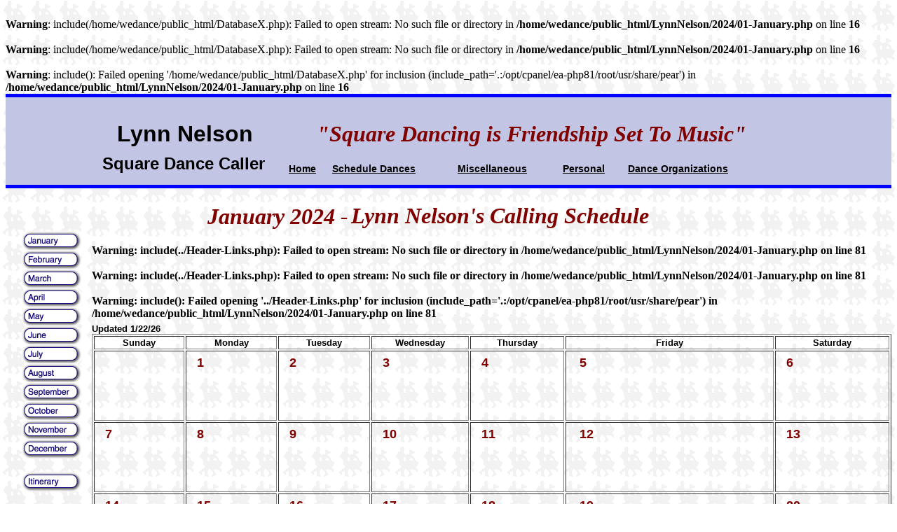

--- FILE ---
content_type: text/html; charset=UTF-8
request_url: https://www.wesquaredance.com/LynnNelson/2024/01-January.php
body_size: 49439
content:
<html>

<head>
<meta http-equiv="refresh" content="600">
<meta http-equiv="Content-Language" content="en-us">
<meta HTTP-EQUIV="Content-Type" CONTENT="text/html; charset=windows-1252">
<meta NAME="GENERATOR" CONTENT="Microsoft FrontPage 12.0">
<meta NAME="Author" CONTENT="Danny D. Wheeler">
<title>January</title>

<link rel="shortcut icon" href="https://www.wesquaredance.com/LynnNelson/favicon.ico" type="image/x-icon" /> 

<body BACKGROUND="https://www.wesquaredance.com/LynnNelson/Background.gif">
		
<br />
<b>Warning</b>:  include(/home/wedance/public_html/DatabaseX.php): Failed to open stream: No such file or directory in <b>/home/wedance/public_html/LynnNelson/2024/01-January.php</b> on line <b>16</b><br />
<br />
<b>Warning</b>:  include(/home/wedance/public_html/DatabaseX.php): Failed to open stream: No such file or directory in <b>/home/wedance/public_html/LynnNelson/2024/01-January.php</b> on line <b>16</b><br />
<br />
<b>Warning</b>:  include(): Failed opening '/home/wedance/public_html/DatabaseX.php' for inclusion (include_path='.:/opt/cpanel/ea-php81/root/usr/share/pear') in <b>/home/wedance/public_html/LynnNelson/2024/01-January.php</b> on line <b>16</b><br />

<body>
		

<div align="center">

<div align="center">

<div align="center">

<table border="0" width="100%" cellpadding="0" style="border-collapse: collapse">
	<tr>
		<td align="center" valign="top">

		<html>

<head>
<meta http-equiv="Content-Language" content="en-us">
<meta name="GENERATOR" content="Microsoft FrontPage 12.0">
<meta name="ProgId" content="FrontPage.Editor.Document">
<meta http-equiv="Content-Type" content="text/html; charset=windows-1252">


<title></title>

<link rel="stylesheet" href="https://www.squaredancemissouri.com/Missouri/Club/BNR_Squares/HeaderStyles.css">

</head>



<div align="center">

<div align="center">


<CENTER>

<table border="0" width="100%" cellpadding="0" style="border-collapse: collapse" bgcolor="#C2C6E4">
	<tr>
		<td bgcolor="#C2C6E4">

<table border="0" width="100%" cellpadding="0" bgcolor="#0000FF" style="border-collapse: collapse">
	<tr>
		<td bgcolor="#0000FF">
		<p align="center"><font color="#0000FF"><span style="font-size: 3pt">&nbsp; </span>
		</font></td>
	</tr>
</table>

<b>


<div align="center">

<table border="0" width="100%" cellpadding="0" style="border-collapse: collapse">
	<tr>
		<td>&nbsp;</td>
	</tr>
</table>

<table border="0" width="1000">
	<tr>
		<td>

<table border="0" width="100%">
	<tr>

<b>


		<td align="center" valign="top" rowspan="2" nowrap>

		

<p style="margin-top: 10px; margin-bottom: 10px" align="center">

<b><font face="Arial" size="6">Lynn Nelson</font></b><p style="margin-top: 10px; margin-bottom: 10px" align="center">

<b><font face="Arial" size="5">Square Dance Caller</font></b>&nbsp;</td>
		<td align="center" width="1046">

		
<p align="center"><i>

<b><font face="Times New Roman" size="6" color="#800000">&quot;Square Dancing is 
Friendship Set To Music&quot;</font></b></i><font color="#800000">&nbsp;</font></td>
</b>
	</tr>
	<tr>

		<td align="center" width="1046">

		
<b>


<table border="0" cellpadding="0" style="border-collapse: collapse" width="700">
	<tr>


		<td>			<td>	<span class="htmlHigh"><div class="drop">  
    <button class="drop_btn"><b><font face="Arial"><span><a target="_top" href="https://www.Lynn.WeSquareDance.com">
	<font color="#000000">Home</font></a><u> </u> 
</span></font></b><u></button>
      
      
      
      
      
      <div class="drop-content">
<b>
<font face="Arial">
<a target="_top" href="https://www.Lynn.WeSquareDance.com"><u>Home</u></a><u> </u>

</font>
</b>
</div>
</td>
</td>


		<td>			<td>	<span class="htmlHigh"><div class="drop">  
    <button class="drop_btn"><u><b><font face="Arial"><span>Schedule 
	Dances</span></font></b></u></button>
      
            
      <div class="drop-content">
<b>
<font face="Arial">
<a target="_top" href="https://www.wesquaredance.com/CurrentMonth/Nelson-2025.php"><u>Lynn's 2025 Dances</u></a><u> </u> 
<a target="_top" href="https://www.wesquaredance.com/LynnNelson/B-N-R_Specials.php"><u>B-N-R Special Dances</u></a><u> </u> 
<a target="_top" href="https://www.MINK.WeSquareDance.com"><u>Mink Ladies Dances</u></a><u> </u> 
</font>
</b>
</div>
</td>
</td>


		<td>			<td>	<span class="htmlHigh"><div class="drop">  
    <button class="drop_btn"><u><b><font face="Arial"><span>Miscellaneous</span></font></b></u></button>
      
            
      <div class="drop-content">
<b>
<font face="Arial">
<a target="_top" href="https://www.wesquaredance.com/LynnNelson/Videos.php"><u>Lynn's Video's</u></a><u> </u>
<a target="_blank" href="https://www.squaredancemissouri.com/Missouri/MissouriWebSites/Missouri/Pictures.htm"><u>Kansas &amp; Missouri Pictures &amp; Video's</u></a><u> </u> 
</font>
</b>
</div>
</td>
</td>


		<td>			<td>	<span class="htmlHigh"><div class="drop">  
    <button class="drop_btn"><u><b><font face="Arial"><span>Personal</span></font></b></u></button>
      
            
      <div class="drop-content">
<b>
<font face="Arial">
<a target="_top" href="https://www.wesquaredance.com/LynnNelson/Biography.php"><u>Biography</u></a><u> </u> 
</font>
</b>
</div>
</td>
</td>


		<td>			<td>	<span class="htmlHigh"><div class="drop">  
    <button class="drop_btn"><u><b><font face="Arial"><span>Dance 
	Organizations</span></font></b></u></button>
      
            
      <div class="drop-content">
<b>
<font face="Arial">
<a target="_top" href="https://www.squaredancemissouri.com/Missouri/Links/LynnNelson/"><u>Dance Links</u></a><u> </u> 
<a target="_Blank" href="https://www.squaredancemissouri.com"><u>Missouri Federation</u></a><u> </u>

<a target="_top" href="https://www.festival.squaredancemissouri.com"><u>Missouri Festival</u></a><u> </u>

<a target="_Blank" href="https://www.Northwest.SquareDanceMissouri.com"><u>Missouri Northwest District</u></a><u> </u>

<a target="_Blank" href="http://www.kansassquaredance.com"><u>KSDA</u></a><u></u>

<a target="_top" href="https://www.wesquaredance.com/Flyers/Kansas/"><u>KSDA Convention</u></a><u> </u>

<a target="_Blank" href="https://www.NEKSDA.WeSquareDance.com"><u>KSDA Northeast District</u></a><u> </u>

<a target="_Blank" href="https://www.wesquaredance.com"><u>Heart of America Federation</u></a><u> </u>

<a target="_top" href="https://www.FedDance.WeSquareDance.com"><u>HOA Fed Dance</u></a><u></u>

<a target="_blank" href="https://www.dance.squaredancemissouri.com"><u>All Missouri Square Dance Sites</u></a><u> </u>

<a target="_top" href="https://www.wesquaredance.com/Contact/Webmaster-Nelson.php"><u>Webmaster</u></a><u> </u> 
</font>
</b>
</div>
</td>


		
	</tr>
</table>

				

</b>




				

		</td>
	</tr>
	</table>
		</td>
	</tr>
</b>
</table>

</div>

<table border="0" width="100%" cellpadding="0" bgcolor="#0000FF" style="border-collapse: collapse">
	<tr>
		<td bgcolor="#0000FF">
		<p align="center"><span style="font-size: 3pt">&nbsp; </span></td>
	</tr>
</table>

				</td>
		</tr>
	</table>

				</div>

<table border="0" width="700">
</b>
</table>

</div>




				

</html>&nbsp;</td>
	</tr>
	<tr>
		<td align="center" valign="top">

<div align="center">

	<table border="0" cellpadding="0" style="border-collapse: collapse">
		<tr>
			<td valign="top">

<html>

<head>
<meta http-equiv="Content-Language" content="en-us">
<meta http-equiv="Content-Type" content="text/html; charset=windows-1252">
<meta name="GENERATOR" content="Microsoft FrontPage 12.0">
<meta name="ProgId" content="FrontPage.Editor.Document">
<title>Contents</title>
<base target="_top">


<script language="JavaScript">
<!--
function FP_swapImg() {//v1.0
 var doc=document,args=arguments,elm,n; doc.$imgSwaps=new Array(); for(n=2; n<args.length;
 n+=2) { elm=FP_getObjectByID(args[n]); if(elm) { doc.$imgSwaps[doc.$imgSwaps.length]=elm;
 elm.$src=elm.src; elm.src=args[n+1]; } }
}
function FP_getObjectByID(id,o) {//v1.0
 var c,el,els,f,m,n; if(!o)o=document; if(o.getElementById) el=o.getElementById(id);
 else if(o.layers) c=o.layers; else if(o.all) el=o.all[id]; if(el) return el;
 if(o.id==id || o.name==id) return o; if(o.childNodes) c=o.childNodes; if(c)
 for(n=0; n<c.length; n++) { el=FP_getObjectByID(id,c[n]); if(el) return el; }
 f=o.forms; if(f) for(n=0; n<f.length; n++) { els=f[n].elements;
 for(m=0; m<els.length; m++){ el=FP_getObjectByID(id,els[n]); if(el) return el; } }
 return null;
}

function FP_preloadImgs() {//v1.0
 var d=document,a=arguments; if(!d.FP_imgs) d.FP_imgs=new Array();
 for(var i=0; i<a.length; i++) { d.FP_imgs[i]=new Image; d.FP_imgs[i].src=a[i]; }
}
// -->
</script>


</head>




                
<table border="0">

  <tr>
    <td width="100%">
      <p style="margin-left: 20; margin-bottom: -5; margin-top:40px">
		
		<a href="01-January.php">		
		<img border="0" id="img1" src="../imagesCalendar/Button_011_off.gif" height="28" width="85" alt="January" 
		onmouseover="FP_swapImg(1,0,/*id*/'img1',/*url*/'../imagesCalendar/Button_011_on.gif')" 
		onmouseout="FP_swapImg(0,0,/*id*/'img1',/*url*/'../imagesCalendar/Button_011_off.gif')" 
		onmousedown="FP_swapImg(1,0,/*id*/'img1',/*url*/'../imagesCalendar/Button_011_Down.gif')" 
		onmouseup="FP_swapImg(0,0,/*id*/'img1',/*url*/'../imagesCalendar/Button_011_off.gif')" fp-style="fp-btn: Glass Capsule 1; fp-font: Verdana; fp-font-size: 8; fp-font-color-normal: #C60000; fp-font-color-hover: #A70112; fp-font-color-press: #000080; fp-orig: 0" fp-title="January"></a></p>
    
    </td>
  </tr>
  <tr>
    <td width="100%">
      <p style="margin-left: 20; margin-bottom: -5">
		
		<a href="02-February.php">		
		<img border="0" id="img2" src="../imagesCalendar/Button_012_off.gif" height="28" width="85" alt="February" 
		onmouseover="FP_swapImg(1,0,/*id*/'img2',/*url*/'../imagesCalendar/Button_012_on.gif')" 
		onmouseout="FP_swapImg(0,0,/*id*/'img2',/*url*/'../imagesCalendar/Button_012_off.gif')" 
		onmousedown="FP_swapImg(1,0,/*id*/'img2',/*url*/'../imagesCalendar/Button_012_Down.gif')" 
		onmouseup="FP_swapImg(0,0,/*id*/'img2',/*url*/'../imagesCalendar/Button_012_off.gif')" fp-style="fp-btn: Glass Capsule 1; fp-font: Verdana; fp-font-size: 8; fp-font-color-normal: #C60000; fp-font-color-hover: #A70112; fp-font-color-press: #000080; fp-orig: 0" fp-title="February"></a></p>
   
 </td>
  </tr>
  <tr>
    <td width="100%">
      <p style="margin-left: 20; margin-bottom: -5">
		
		<a href="03-March.php">		
		<img border="0" id="img3" src="../imagesCalendar/Button_013_off.gif" height="28" width="85" alt="March" 
		onmouseover="FP_swapImg(1,0,/*id*/'img3',/*url*/'../imagesCalendar/Button_013_on.gif')" 
		onmouseout="FP_swapImg(0,0,/*id*/'img3',/*url*/'../imagesCalendar/Button_013_off.gif')" 
		onmousedown="FP_swapImg(1,0,/*id*/'img3',/*url*/'../imagesCalendar/Button_013_Down.gif')" 
		onmouseup="FP_swapImg(0,0,/*id*/'img3',/*url*/'../imagesCalendar/Button_013_off.gif')" fp-style="fp-btn: Glass Capsule 1; fp-font: Verdana; fp-font-size: 8; fp-font-color-normal: #C60000; fp-font-color-hover: #A70112; fp-font-color-press: #000080; fp-orig: 0" fp-title="March"></a></p>
		
    </td>
  </tr>
  <tr>
    <td width="100%">
      <p style="margin-left: 20; margin-bottom: -5">
		
		<a href="04-April.php">		
		<img border="0" id="img4" src="../imagesCalendar/Button_014_off.gif" height="28" width="85" alt="April" 
		onmouseover="FP_swapImg(1,0,/*id*/'img4',/*url*/'../imagesCalendar/Button_014_on.gif')" 
		onmouseout="FP_swapImg(0,0,/*id*/'img4',/*url*/'../imagesCalendar/Button_014_off.gif')" 
		onmousedown="FP_swapImg(1,0,/*id*/'img4',/*url*/'../imagesCalendar/Button_014_Down.gif')" 
		onmouseup="FP_swapImg(0,0,/*id*/'img4',/*url*/'../imagesCalendar/Button_014_off.gif')" fp-style="fp-btn: Glass Capsule 1; fp-font: Verdana; fp-font-size: 8; fp-font-color-normal: #C60000; fp-font-color-hover: #A70112; fp-font-color-press: #000080; fp-orig: 0" fp-title="April"></a></p>
		
    </td>
  </tr>
  <tr>
    <td width="100%">
      <p style="margin-left: 20; margin-bottom: -5">
		
		<a href="05-May.php">		
		<img border="0" id="img5" src="../imagesCalendar/Button_015_off.gif" height="28" width="85" alt="May" 
		onmouseover="FP_swapImg(1,0,/*id*/'img5',/*url*/'../imagesCalendar/Button_015_on.gif')" 
		onmouseout="FP_swapImg(0,0,/*id*/'img5',/*url*/'../imagesCalendar/Button_015_off.gif')" 
		onmousedown="FP_swapImg(1,0,/*id*/'img5',/*url*/'../imagesCalendar/Button_015_Down.gif')" 
		onmouseup="FP_swapImg(0,0,/*id*/'img5',/*url*/'../imagesCalendar/Button_015_off.gif')" fp-style="fp-btn: Glass Capsule 1; fp-font: Verdana; fp-font-size: 8; fp-font-color-normal: #C60000; fp-font-color-hover: #A70112; fp-font-color-press: #000080; fp-orig: 0" fp-title="May"></a></p>
		
    </td>
  </tr>
  <tr>
    <td width="100%">
      <p style="margin-left: 20; margin-bottom: -5">
		
		<a href="06-June.php">		
		<img border="0" id="img6" src="../imagesCalendar/Button_016_off.gif" height="28" width="85" alt="June" 
		onmouseover="FP_swapImg(1,0,/*id*/'img6',/*url*/'../imagesCalendar/Button_016_on.gif')" 
		onmouseout="FP_swapImg(0,0,/*id*/'img6',/*url*/'../imagesCalendar/Button_016_off.gif')" 
		onmousedown="FP_swapImg(1,0,/*id*/'img6',/*url*/'../imagesCalendar/Button_016_Down.gif')" 
		onmouseup="FP_swapImg(0,0,/*id*/'img6',/*url*/'../imagesCalendar/Button_016_off.gif')" fp-style="fp-btn: Glass Capsule 1; fp-font: Verdana; fp-font-size: 8; fp-font-color-normal: #C60000; fp-font-color-hover: #A70112; fp-font-color-press: #000080; fp-orig: 0" fp-title="June"></a></p>
		
    </td>
  </tr>
  <tr>
    <td width="100%">
      <p style="margin-left: 20; margin-bottom: -5">
		
		<a href="07-July.php">		
		<img border="0" id="img7" src="../imagesCalendar/Button_017_off.gif" height="28" width="85" alt="July" 
		onmouseover="FP_swapImg(1,0,/*id*/'img7',/*url*/'../imagesCalendar/Button_017_on.gif')" 
		onmouseout="FP_swapImg(0,0,/*id*/'img7',/*url*/'../imagesCalendar/Button_017_off.gif')" 
		onmousedown="FP_swapImg(1,0,/*id*/'img7',/*url*/'../imagesCalendar/Button_017_Down.gif')" 
		onmouseup="FP_swapImg(0,0,/*id*/'img7',/*url*/'../imagesCalendar/Button_017_off.gif')" fp-style="fp-btn: Glass Capsule 1; fp-font: Verdana; fp-font-size: 8; fp-font-color-normal: #C60000; fp-font-color-hover: #A70112; fp-font-color-press: #000080; fp-orig: 0" fp-title="July"></a></p>
		
    </td>
  </tr>
  <tr>
    <td width="100%">
      <p style="margin-left: 20; margin-bottom: -5">
		
		<a href="08-August.php">		
		<img border="0" id="img8" src="../imagesCalendar/Button_018_off.gif" height="28" width="85" alt="August" 
		onmouseover="FP_swapImg(1,0,/*id*/'img8',/*url*/'../imagesCalendar/Button_018_on.gif')" 
		onmouseout="FP_swapImg(0,0,/*id*/'img8',/*url*/'../imagesCalendar/Button_018_off.gif')" 
		onmousedown="FP_swapImg(1,0,/*id*/'img8',/*url*/'../imagesCalendar/Button_018_Down.gif')" 
		onmouseup="FP_swapImg(0,0,/*id*/'img8',/*url*/'../imagesCalendar/Button_018_off.gif')" fp-style="fp-btn: Glass Capsule 1; fp-font: Verdana; fp-font-size: 8; fp-font-color-normal: #C60000; fp-font-color-hover: #A70112; fp-font-color-press: #000080; fp-orig: 0" fp-title="August"></a></p>
		
    </td>
  </tr>
  <tr>
    <td width="100%">
      <p style="margin-left: 20; margin-bottom: -5">
		
		<a href="09-September.php">		
		<img border="0" id="img9" src="../imagesCalendar/Button_019_off.gif" height="28" width="85" alt="September" 
		onmouseover="FP_swapImg(1,0,/*id*/'img9',/*url*/'../imagesCalendar/Button_019_on.gif')" 
		onmouseout="FP_swapImg(0,0,/*id*/'img9',/*url*/'../imagesCalendar/Button_019_off.gif')" 
		onmousedown="FP_swapImg(1,0,/*id*/'img9',/*url*/'../imagesCalendar/Button_019_Down.gif')" 
		onmouseup="FP_swapImg(0,0,/*id*/'img9',/*url*/'../imagesCalendar/Button_019_off.gif')" fp-style="fp-btn: Glass Capsule 1; fp-font: Verdana; fp-font-size: 8; fp-font-color-normal: #C60000; fp-font-color-hover: #A70112; fp-font-color-press: #000080; fp-orig: 0" fp-title="September"></a></p>
		
    </td>
  </tr>
  <tr>
    <td width="100%">
      <p style="margin-left: 20; margin-bottom: -5">
		
		<a href="10-October.php">		
		<img border="0" id="img10" src="../imagesCalendar/Button_020_off.gif" height="28" width="85" alt="October" 
		onmouseover="FP_swapImg(1,0,/*id*/'img10',/*url*/'../imagesCalendar/Button_020_on.gif')" 
		onmouseout="FP_swapImg(0,0,/*id*/'img10',/*url*/'../imagesCalendar/Button_020_off.gif')" 
		onmousedown="FP_swapImg(1,0,/*id*/'img10',/*url*/'../imagesCalendar/Button_020_Down.gif')" 
		onmouseup="FP_swapImg(0,0,/*id*/'img10',/*url*/'../imagesCalendar/Button_020_off.gif')" fp-style="fp-btn: Glass Capsule 1; fp-font: Verdana; fp-font-size: 8; fp-font-color-normal: #C60000; fp-font-color-hover: #A70112; fp-font-color-press: #000080; fp-orig: 0" fp-title="October"></a></p>
		
    </td>
  </tr>
  <tr>
    <td width="100%">
      <p style="margin-left: 20; margin-bottom: -5">
		
		<a href="11-November.php">		
		<img border="0" id="img11" src="../imagesCalendar/Button_021_off.gif" height="28" width="85" alt="November" 
		onmouseover="FP_swapImg(1,0,/*id*/'img11',/*url*/'../imagesCalendar/Button_021_on.gif')" 
		onmouseout="FP_swapImg(0,0,/*id*/'img11',/*url*/'../imagesCalendar/Button_021_off.gif')" 
		onmousedown="FP_swapImg(1,0,/*id*/'img11',/*url*/'../imagesCalendar/Button_021_Down.gif')" 
		onmouseup="FP_swapImg(0,0,/*id*/'img11',/*url*/'../imagesCalendar/Button_021_off.gif')" fp-style="fp-btn: Glass Capsule 1; fp-font: Verdana; fp-font-size: 8; fp-font-color-normal: #C60000; fp-font-color-hover: #A70112; fp-font-color-press: #000080; fp-orig: 0" fp-title="November"></a></p>
		
    </td>
  </tr>
  <tr>
    <td width="100%">
      <p style="margin-left: 20; margin-bottom: -5">
		
		<a href="12-December.php">		
		<img border="0" id="img12" src="../imagesCalendar/Button_022_off.gif" height="28" width="85" alt="December" 
		onmouseover="FP_swapImg(1,0,/*id*/'img12',/*url*/'../imagesCalendar/Button_022_on.gif')" 
		onmouseout="FP_swapImg(0,0,/*id*/'img12',/*url*/'../imagesCalendar/Button_022_off.gif')" 
		onmousedown="FP_swapImg(1,0,/*id*/'img12',/*url*/'../imagesCalendar/Button_022_Down.gif')" 
		onmouseup="FP_swapImg(0,0,/*id*/'img12',/*url*/'../imagesCalendar/Button_022_off.gif')" fp-style="fp-btn: Glass Capsule 1; fp-font: Verdana; fp-font-size: 8; fp-font-color-normal: #C60000; fp-font-color-hover: #A70112; fp-font-color-press: #000080; fp-orig: 0" fp-title="December"></a></p>
		
    </td>
  </tr>
  
  
  

  
  
  
  
  
    <tr>
    <td width="100%">
      <p style="margin-left: 20; margin-bottom: -5; margin-top:20px">
		
		<a href="https://www.wesquaredance.com/LynnNelson/Schedule/">		
		<img border="0" id="img13" src="../imagesCalendar/Button_002_off.gif" height="28" width="85" alt="Itinerary" 
		onmouseover="FP_swapImg(1,0,/*id*/'img13',/*url*/'../imagesCalendar/Button_002_on.gif')" 
		onmouseout="FP_swapImg(0,0,/*id*/'img13',/*url*/'../imagesCalendar/Button_002_off.gif')" 
		onmousedown="FP_swapImg(1,0,/*id*/'img13',/*url*/'../imagesCalendar/Button_002_Down.gif')" 
		onmouseup="FP_swapImg(0,0,/*id*/'img13',/*url*/'../imagesCalendar/Button_002_off.gif')" fp-style="fp-btn: Glass Capsule 1; fp-font: Verdana; fp-font-size: 8; fp-font-color-normal: #C60000; fp-font-color-hover: #A70112; fp-font-color-press: #000080; fp-orig: 0" fp-title="Itinerary"></a></p>
    </td>
  </tr>
  
  
  
  
  
  
  
  
  
  
  
  
  
  
  
  
  
  
  
  
  
  
  
  
  
   </table>




</body>

</html>




























</td>
			<td valign="top">

			&nbsp;</td>
			<td width="1225" align="left" valign="top" rowspan="2">
			<table border="0" width="100%" cellpadding="0" style="border-collapse: collapse">
				<tr>
					<td>
				<table border="0" width="100%">
					<tr>
						<td align="left" valign="top">
						<p style="margin-top: 1px" align="right"><b>
						<font face="Arial" size="5" color="#000099"><i>
						<font face="Times New Roman" color="#800000" size="6">
						January 2024 - </font></td>
						<td align="left" valign="top">
						<font face="Times New Roman"><b>

<html>

<head>
<meta http-equiv="Content-Language" content="en-us">
<meta http-equiv="Content-Type" content="text/html; charset=windows-1252">
<meta name="GENERATOR" content="Microsoft FrontPage 6.0">
<meta name="ProgId" content="FrontPage.Editor.Document">
<title>Header</title>
<base target="contents">

</head>

<body background="../Background.jpg">

<p class="style1"><i><b><font face="Times New Roman" color="#800000" size="6">
Lynn Nelson's Calling Schedule</font></b></i></p>

</body>

</html>
</b></font></td>
					</tr>
				</table></td>
				</tr>
				<tr>
					<td><b>

<br />
<b>Warning</b>:  include(../Header-Links.php): Failed to open stream: No such file or directory in <b>/home/wedance/public_html/LynnNelson/2024/01-January.php</b> on line <b>81</b><br />
<br />
<b>Warning</b>:  include(../Header-Links.php): Failed to open stream: No such file or directory in <b>/home/wedance/public_html/LynnNelson/2024/01-January.php</b> on line <b>81</b><br />
<br />
<b>Warning</b>:  include(): Failed opening '../Header-Links.php' for inclusion (include_path='.:/opt/cpanel/ea-php81/root/usr/share/pear') in <b>/home/wedance/public_html/LynnNelson/2024/01-January.php</b> on line <b>81</b><br />
</b></td>
				</tr>
				<tr>
					<td>
					<table border="0" width="100%" cellpadding="0" style="border-collapse: collapse">
						<tr>
							<td>
							<p align="center"><span style="font-size: 3pt">&nbsp;&nbsp;
							</span></td>
						</tr>
						<tr>
							<td><b>

		</tr><tr><td width="100%"><left><font face="Arial"><b><font size="2">Updated 1/22/26</tr><tr><td width="100%"><left><small><font face="Arial"> 
   <p></left></td>    

</b></td>
						</tr>
					</table>
					</td>
				</tr>
				<tr>
					<td>
	<table border="1">
		<tr>
			<td align="center" width="175"><b><font face="Arial" size="2">Sunday</font></b></td>
			<td align="center" width="175"><b><font face="Arial" size="2">Monday</font></b></td>
			<td align="center" width="175"><b><font face="Arial" size="2">Tuesday</font></b></td>
			<td align="center" width="175"><b><font face="Arial" size="2">Wednesday</font></b></td>
			<td align="center" width="175"><b><font face="Arial" size="2">Thursday</font></b></td>
			<td align="center" width="175"><b><font face="Arial" size="2">Friday</font></b></td>
			<td align="center" width="175"><b><font face="Arial" size="2">Saturday</font></b></td>
		</tr>
		<tr>
			<td width="175" valign="top" height="100">&nbsp;</td>
			<td width="175" valign="top" height="100">
			<div align="center">
				<table border="0" width="95%" cellpadding="0" style="border-collapse: collapse">
					<tr>
						<td>
						<p style="margin-left: 10px; margin-top:5px; "><b>
						<font face="Arial" size="4" color="#800000">1</font></b></td>
					</tr>
					<tr>
						<td valign="top" align="left"><b>

    
</b></td>
					</tr>
				</table></div></td>
			<td width="175" valign="top" height="100">
			<div align="center">
				<table border="0" width="95%" cellpadding="0" style="border-collapse: collapse">
					<tr>
						<td>
						<p style="margin-left: 10px; margin-top:5px; "><b>
						<font face="Arial" size="4" color="#800000">2</font></b></td>
					</tr>
					<tr>
						<td valign="top" align="left"><b>

    
</b></td>
					</tr>
				</table></div></td>
			<td width="175" valign="top" height="100">
			<div align="center">
				<table border="0" width="95%" cellpadding="0" style="border-collapse: collapse">
					<tr>
						<td>
						<p style="margin-left: 10px; margin-top:5px; "><b>
						<font face="Arial" size="4" color="#800000">3</font></b></td>
					</tr>
					<tr>
						<td valign="top" align="left"><b>

    
</b></td>
					</tr>
				</table></div></td>
			<td width="175" valign="top" height="100">
			<div align="center">
				<table border="0" width="95%" cellpadding="0" style="border-collapse: collapse">
					<tr>
						<td>
						<p style="margin-left: 10px; margin-top:5px; "><b>
						<font face="Arial" size="4" color="#800000">4</font></b></td>
					</tr>
					<tr>
						<td valign="top" align="left"><b>

    
</b></td>
					</tr>
				</table></div></td>
			<td width="175" valign="top" height="100">
			<div align="center">
				<table border="0" width="95%" cellpadding="0" style="border-collapse: collapse">
					<tr>
						<td>
						<p style="margin-left: 10px; margin-top:5px; "><b>
						<font face="Arial" size="4" color="#800000">5</font></b></td>
					</tr>
					<tr>
						<td valign="top" align="left"><b>

    
</b></td>
					</tr>
				</table></div></td>
			<td width="175" valign="top" height="100">
			<div align="center">
				<table border="0" width="95%" cellpadding="0" style="border-collapse: collapse">
					<tr>
						<td>
						<p style="margin-left: 10px; margin-top:5px; "><b>
						<font face="Arial" size="4" color="#800000">6</font></b></td>
					</tr>
					<tr>
						<td valign="top" align="left"><b>

    
</b></td>
					</tr>
				</table></div></td>
		</tr>
		<tr>
			<td width="175" valign="top" height="100">
			<div align="center">
				<table border="0" width="95%" cellpadding="0" style="border-collapse: collapse">
					<tr>
						<td>
						<p style="margin-left: 10px; margin-top:5px; "><b>
						<font face="Arial" size="4" color="#800000">7</font></b></td>
					</tr>
					<tr>
						<td valign="top" align="left"><b>

    
</b></td>
					</tr>
				</table></div></td>
			<td width="175" valign="top" height="100">
			<div align="center">
				<table border="0" width="95%" cellpadding="0" style="border-collapse: collapse">
					<tr>
						<td>
						<p style="margin-left: 10px; margin-top:5px; "><b>
						<font face="Arial" size="4" color="#800000">8</font></b></td>
					</tr>
					<tr>
						<td valign="top" align="left"><b>

    
</b></td>
					</tr>
				</table></div></td>
			<td width="175" valign="top" height="100">
			<div align="center">
				<table border="0" width="95%" cellpadding="0" style="border-collapse: collapse">
					<tr>
						<td>
						<p style="margin-left: 10px; margin-top:5px; "><b>
						<font face="Arial" size="4" color="#800000">9</font></b></td>
					</tr>
					<tr>
						<td valign="top" align="left"><b>

    
</b></td>
					</tr>
				</table></div></td>
			<td width="175" valign="top" height="100">
			<div align="center">
				<table border="0" width="95%" cellpadding="0" style="border-collapse: collapse">
					<tr>
						<td>
						<p style="margin-left: 10px; margin-top:5px; "><b>
						<font face="Arial" size="4" color="#800000">10</font></b></td>
					</tr>
					<tr>
						<td valign="top" align="left"><b>

    
</b></td>
					</tr>
				</table></div></td>
			<td width="175" valign="top" height="100">
			<div align="center">
				<table border="0" width="95%" cellpadding="0" style="border-collapse: collapse">
					<tr>
						<td>
						<p style="margin-left: 10px; margin-top:5px; "><b>
						<font face="Arial" size="4" color="#800000">11</font></b></td>
					</tr>
					<tr>
						<td valign="top" align="left"><b>

    
</b></td>
					</tr>
				</table></div></td>
			<td width="175" valign="top" height="100">
			<div align="center">
				<table border="0" width="95%" cellpadding="0" style="border-collapse: collapse">
					<tr>
						<td>
						<p style="margin-left: 10px; margin-top:5px; "><b>
						<font face="Arial" size="4" color="#800000">12</font></b></td>
					</tr>
					<tr>
						<td valign="top" align="left"><b>

    
</b></td>
					</tr>
				</table></div></td>
			<td width="175" valign="top" height="100">
			<div align="center">
				<table border="0" width="95%" cellpadding="0" style="border-collapse: collapse">
					<tr>
						<td>
						<p style="margin-left: 10px; margin-top:5px; "><b>
						<font face="Arial" size="4" color="#800000">13</font></b></td>
					</tr>
					<tr>
						<td valign="top" align="left"><b>

    
</b></td>
					</tr>
				</table></div></td>
		</tr>
		<tr>
			<td width="175" valign="top" height="100">
			<div align="center">
				<table border="0" width="95%" cellpadding="0" style="border-collapse: collapse">
					<tr>
						<td>
						<p style="margin-left: 10px; margin-top:5px; "><b>
						<font face="Arial" size="4" color="#800000">14</font></b></td>
					</tr>
					<tr>
						<td valign="top" align="left"><b>

    
</b></td>
					</tr>
				</table></div></td>
			<td width="175" valign="top" height="100">
			<div align="center">
				<table border="0" width="95%" cellpadding="0" style="border-collapse: collapse">
					<tr>
						<td>
						<p style="margin-left: 10px; margin-top:5px; "><b>
						<font face="Arial" size="4" color="#800000">15</font></b></td>
					</tr>
					<tr>
						<td valign="top" align="left"><b>

    
</b></td>
					</tr>
				</table></div></td>
			<td width="175" valign="top" height="100">
			<div align="center">
				<table border="0" width="95%" cellpadding="0" style="border-collapse: collapse">
					<tr>
						<td>
						<p style="margin-left: 10px; margin-top:5px; "><b>
						<font face="Arial" size="4" color="#800000">16</font></b></td>
					</tr>
					<tr>
						<td valign="top" align="left"><b>

    
</b></td>
					</tr>
				</table></div></td>
			<td width="175" valign="top" height="100">
			<div align="center">
				<table border="0" width="95%" cellpadding="0" style="border-collapse: collapse">
					<tr>
						<td>
						<p style="margin-left: 10px; margin-top:5px; "><b>
						<font face="Arial" size="4" color="#800000">17</font></b></td>
					</tr>
					<tr>
						<td valign="top" align="left"><b>

    
</b></td>
					</tr>
				</table></div></td>
			<td width="175" valign="top" height="100">
			<div align="center">
				<table border="0" width="95%" cellpadding="0" style="border-collapse: collapse">
					<tr>
						<td>
						<p style="margin-left: 10px; margin-top:5px; "><b>
						<font face="Arial" size="4" color="#800000">18</font></b></td>
					</tr>
					<tr>
						<td valign="top" align="left"><b>

    
</b></td>
					</tr>
				</table></div></td>
			<td width="175" valign="top" height="100">
			<div align="center">
				<table border="0" width="95%" cellpadding="0" style="border-collapse: collapse">
					<tr>
						<td>
						<p style="margin-left: 10px; margin-top:5px; "><b>
						<font face="Arial" size="4" color="#800000">19</font></b></td>
					</tr>
					<tr>
						<td valign="top" align="left"><b>

    
</b></td>
					</tr>
				</table></div></td>
			<td width="175" valign="top" height="100">
			<div align="center">
				<table border="0" width="95%" cellpadding="0" style="border-collapse: collapse">
					<tr>
						<td>
						<p style="margin-left: 10px; margin-top:5px; "><b>
						<font face="Arial" size="4" color="#800000">20</font></b></td>
					</tr>
					<tr>
						<td valign="top" align="left"><b>

    
</b></td>
					</tr>
				</table></div></td>
		</tr>
		<tr>
			<td width="175" valign="top" height="100">
			<div align="center">
				<table border="0" width="95%" cellpadding="0" style="border-collapse: collapse">
					<tr>
						<td>
						<p style="margin-left: 10px; margin-top:5px; "><b>
						<font face="Arial" size="4" color="#800000">21</font></b></td>
					</tr>
					<tr>
						<td valign="top" align="left"><b>

    
</b></td>
					</tr>
				</table></div></td>
			<td width="175" valign="top" height="100">
			<div align="center">
				<table border="0" width="95%" cellpadding="0" style="border-collapse: collapse">
					<tr>
						<td>
						<p style="margin-left: 10px; margin-top:5px; "><b>
						<font face="Arial" size="4" color="#800000">22</font></b></td>
					</tr>
					<tr>
						<td valign="top" align="left"><b>

    
</b></td>
					</tr>
				</table></div></td>
			<td width="175" valign="top" height="100">
			<div align="center">
				<table border="0" width="95%" cellpadding="0" style="border-collapse: collapse">
					<tr>
						<td>
						<p style="margin-left: 10px; margin-top:5px; "><b>
						<font face="Arial" size="4" color="#800000">23</font></b></td>
					</tr>
					<tr>
						<td valign="top" align="left"><b>

    
</b></td>
					</tr>
				</table></div></td>
			<td width="175" valign="top" height="100">
			<div align="center">
				<table border="0" width="95%" cellpadding="0" style="border-collapse: collapse">
					<tr>
						<td>
						<p style="margin-left: 10px; margin-top:5px; "><b>
						<font face="Arial" size="4" color="#800000">24</font></b></td>
					</tr>
					<tr>
						<td valign="top" align="left"><b>

    
</b></td>
					</tr>
				</table></div></td>
			<td width="175" valign="top" height="100">
			<div align="center">
				<table border="0" width="95%" cellpadding="0" style="border-collapse: collapse">
					<tr>
						<td>
						<p style="margin-left: 10px; margin-top:5px; "><b>
						<font face="Arial" size="4" color="#800000">25</font></b></td>
					</tr>
					<tr>
						<td valign="top" align="left"><b>

    
</b></td>
					</tr>
				</table></div></td>
			<td width="175" valign="top" height="100">
			<div align="center">
				<table border="0" width="95%" cellpadding="0" style="border-collapse: collapse">
					<tr>
						<td>
						<p style="margin-left: 10px; margin-top:5px; "><b>
						<font face="Arial" size="4" color="#800000">26</font></b></td>
					</tr>
					<tr>
						<td valign="top" align="left"><b>

    
</b></td>
					</tr>
				</table></div></td>
			<td width="175" valign="top" height="100">
			<div align="center">
				<table border="0" width="95%" cellpadding="0" style="border-collapse: collapse">
					<tr>
						<td>
						<p style="margin-left: 10px; margin-top:5px; "><b>
						<font face="Arial" size="4" color="#800000">27</font></b></td>
					</tr>
					<tr>
						<td valign="top" align="left"><b>

    
</b></td>
					</tr>
				</table></div></td>
		</tr>
		<tr>
			<td width="175" valign="top" height="100">
			<div align="center">
				<table border="0" width="95%" cellpadding="0" style="border-collapse: collapse">
					<tr>
						<td>
						<p style="margin-left: 10px; margin-top:5px; "><b>
						<font face="Arial" size="4" color="#800000">28</font></b></td>
					</tr>
					<tr>
						<td valign="top" align="left"><b>

    
</b></td>
					</tr>
				</table></div></td>
			<td width="175" valign="top" height="100">
			<div align="center">
				<table border="0" width="95%" cellpadding="0" style="border-collapse: collapse">
					<tr>
						<td>
						<p style="margin-left: 10px; margin-top:5px; "><b>
						<font face="Arial" size="4" color="#800000">29</font></b></td>
					</tr>
					<tr>
						<td valign="top" align="left"><b>

    
</b></td>
					</tr>
				</table></div></td>
			<td width="175" valign="top" height="100">
			<div align="center">
				<table border="0" width="95%" cellpadding="0" style="border-collapse: collapse">
					<tr>
						<td>
						<p style="margin-left: 10px; margin-top:5px; "><b>
						<font face="Arial" size="4" color="#800000">30</font></b></td>
					</tr>
					<tr>
						<td valign="top" align="left"><b>

    
</b></td>
					</tr>
				</table></div></td>
			<td width="175" valign="top" height="100">
			<div align="center">
				<table border="0" width="95%" cellpadding="0" style="border-collapse: collapse">
					<tr>
						<td>
						<p style="margin-left: 10px; margin-top:5px; "><b>
						<font face="Arial" size="4" color="#800000">31</font></b></td>
					</tr>
					<tr>
						<td valign="top" align="left"><b>

    
</b></td>
					</tr>
				</table></div></td>
			<td width="175" valign="top" height="100">&nbsp;</td>
			<td width="175" valign="top" height="100" align="center">
			<table border="0" cellpadding="0" style="border-collapse: collapse">
				<tr>
					<td nowrap bgcolor="#A3CBFF">
					<div align="center">
						<table border="0" cellpadding="0" style="border-collapse: collapse">
							<tr>
								<td>
								<p align="right" style="margin-top: 2px; margin-bottom: 2px"><b><font face="Arial" size="1">
								December</font></b></td>
								<td>
								<p align="left"><font face="Arial" size="1"><b>
			
			
		
<br />
<b>Warning</b>:  include(../2023/Year-Small.php): Failed to open stream: No such file or directory in <b>/home/wedance/public_html/LynnNelson/2024/01-January.php</b> on line <b>4859</b><br />
<br />
<b>Warning</b>:  include(../2023/Year-Small.php): Failed to open stream: No such file or directory in <b>/home/wedance/public_html/LynnNelson/2024/01-January.php</b> on line <b>4859</b><br />
<br />
<b>Warning</b>:  include(): Failed opening '../2023/Year-Small.php' for inclusion (include_path='.:/opt/cpanel/ea-php81/root/usr/share/pear') in <b>/home/wedance/public_html/LynnNelson/2024/01-January.php</b> on line <b>4859</b><br />
</b></font></td>
							</tr>
						</table>
					</div>
					</td>
				</tr>
				<tr>
					<td><b><font face="Arial" size="1">			

<html>

<head>
<meta http-equiv="Content-Language" content="en-us">
<meta http-equiv="Content-Type" content="text/html; charset=windows-1252">
<title>Friday 31</title>
</head>

<body>

<table border="0" cellpadding="0" style="border-collapse: collapse">
	<tr>
		<td align="center">
		<p style="margin:1px 3px; "><b>
		<font face="Arial" size="1">Su</font></b></td>
		<td align="center">
		<p style="margin:1px 3px; "><b>
		<font face="Arial" size="1">Mo</font></b></td>
		<td align="center">
		<p style="margin:1px 3px; "><b>
		<font face="Arial" size="1">Tu</font></b></td>
		<td align="center">
		<p style="margin:1px 3px; "><b>
		<font face="Arial" size="1">We</font></b></td>
		<td align="center">
		<p style="margin:1px 3px; "><b>
		<font face="Arial" size="1">Th</font></b></td>
		<td align="center">
		<p style="margin:1px 3px; "><b>
		<font face="Arial" size="1">Fr</font></b></td>
		<td align="center">
		<p style="margin:1px 3px; "><b>
		<font face="Arial" size="1">Sa</font></b></td>
	</tr>
	<tr>
		<td align="right">
		<p style="margin: 1px 3px"><b><font face="Arial" size="1">&nbsp;</font></b></td>
		<td align="right">
		<p style="margin: 1px 3px"><b><font face="Arial" size="1">&nbsp;</font></b></td>
		<td align="right">
		<p style="margin: 1px 3px"><b><font face="Arial" size="1">&nbsp;</font></b></td>
		<td align="right">
		<p style="margin: 1px 3px"><b><font face="Arial" size="1">&nbsp;</font></b></td>
		<td align="right">
		<p style="margin: 1px 3px"><b><font face="Arial" size="1">&nbsp;</font></b></td>
		<td align="right">
		<p style="margin: 1px 3px"><b><font face="Arial" size="1">1</font></b></td>
		<td align="right">
		<p style="margin: 1px 3px"><b><font face="Arial" size="1">2</font></b></td>
	</tr>
	<tr>
		<td align="right">
		<p style="margin: 1px 3px"><b><font face="Arial" size="1">3</font></b></td>
		<td align="right">
		<p style="margin: 1px 3px"><b><font face="Arial" size="1">4</font></b></td>
		<td align="right">
		<p style="margin: 1px 3px"><b><font face="Arial" size="1">5</font></b></td>
		<td align="right">
		<p style="margin: 1px 3px"><b><font face="Arial" size="1">6</font></b></td>
		<td align="right">
		<p style="margin: 1px 3px"><b><font face="Arial" size="1">7</font></b></td>
		<td align="right">
		<p style="margin: 1px 3px"><b><font face="Arial" size="1">8</font></b></td>
		<td align="right">
		<p style="margin: 1px 3px"><b><font face="Arial" size="1">9</font></b></td>
	</tr>
	<tr>
		<td align="right">
		<p style="margin: 1px 3px"><b><font face="Arial" size="1">10</font></b></td>
		<td align="right">
		<p style="margin: 1px 3px"><b><font face="Arial" size="1">11</font></b></td>
		<td align="right">
		<p style="margin: 1px 3px"><b><font face="Arial" size="1">12</font></b></td>
		<td align="right">
		<p style="margin: 1px 3px"><b><font face="Arial" size="1">13</font></b></td>
		<td align="right">
		<p style="margin: 1px 3px"><b><font face="Arial" size="1">14</font></b></td>
		<td align="right">
		<p style="margin: 1px 3px"><b><font face="Arial" size="1">15</font></b></td>
		<td align="right">
		<p style="margin: 1px 3px"><b><font face="Arial" size="1">16</font></b></td>
	</tr>
	<tr>
		<td align="right">
		<p style="margin: 1px 3px"><b><font face="Arial" size="1">17</font></b></td>
		<td align="right">
		<p style="margin: 1px 3px"><b><font face="Arial" size="1">18</font></b></td>
		<td align="right">
		<p style="margin: 1px 3px"><b><font face="Arial" size="1">19</font></b></td>
		<td align="right">
		<p style="margin: 1px 3px"><b><font face="Arial" size="1">20</font></b></td>
		<td align="right">
		<p style="margin: 1px 3px"><b><font face="Arial" size="1">21</font></b></td>
		<td align="right">
		<p style="margin: 1px 3px"><b><font face="Arial" size="1">22</font></b></td>
		<td align="right">
		<p style="margin: 1px 3px"><b><font face="Arial" size="1">23</font></b></td>
	</tr>
	<tr>
		<td align="right">
		<p style="margin: 1px 3px"><b><font face="Arial" size="1">24</font></b></td>
		<td align="right">
		<p style="margin: 1px 3px"><b><font face="Arial" size="1">25</font></b></td>
		<td align="right">
		<p style="margin: 1px 3px"><b><font face="Arial" size="1">26</font></b></td>
		<td align="right">
		<p style="margin: 1px 3px"><b><font face="Arial" size="1">27</font></b></td>
		<td align="right">
		<p style="margin: 1px 3px"><b><font face="Arial" size="1">28</font></b></td>
		<td align="right">
		<p style="margin: 1px 3px"><b><font face="Arial" size="1">29</font></b></td>
		<td align="right">
		<p style="margin: 1px 3px"><b><font face="Arial" size="1">30</font></b></td>
	</tr>
	<tr>
		<td align="right">
		<p style="margin: 1px 3px"><b><font face="Arial" size="1">31</font></b></td>
		<td align="right">
		<p style="margin: 1px 3px"><b><font face="Arial" size="1">&nbsp;</font></b></td>
		<td align="right">
		<p style="margin: 1px 3px"><b><font face="Arial" size="1">&nbsp;</font></b></td>
		<td align="right">
		<p style="margin: 1px 3px"><b><font face="Arial" size="1">&nbsp;</font></b></td>
		<td align="right">
		<p style="margin: 1px 3px"><b><font face="Arial" size="1">&nbsp;</font></b></td>
		<td align="right">
		<p style="margin: 1px 3px"><b><font face="Arial" size="1">&nbsp;</font></b></td>
		<td align="right">
		<p style="margin: 1px 3px"><b><font face="Arial" size="1">&nbsp;</font></b></td>
	</tr>
</table>

</body>

</html>
</font></b></td>
				</tr>
			</table>
			</td>
			<td width="175" valign="top" height="100" align="center">
			<table border="0" cellpadding="0" style="border-collapse: collapse">
				<tr>
					<td nowrap bgcolor="#A3CBFF">
					<div align="center">
						<table border="0" cellpadding="0" style="border-collapse: collapse">
							<tr>
								<td>
								<p align="right" style="margin-top: 2px; margin-bottom: 2px"><b><font face="Arial" size="1">
								February</font></b></td>
								<td>
								<p align="left"><font face="Arial" size="1"><b>
			
			
		
<html>

<head>
<meta http-equiv="Content-Language" content="en-us">
<meta http-equiv="Content-Type" content="text/html; charset=utf-8">
<title>Year Small</title>
</head>

<body>

<p style="margin-left: 5px"><b><font face="Arial" size="1">2024</font></b></p>

</body>

</html>
</b></font></td>
							</tr>
						</table>
					</div>
					</td>
				</tr>
				<tr>
					<td><b><font face="Arial" size="1">			

<html>

<head>
<meta http-equiv="Content-Language" content="en-us">
<meta http-equiv="Content-Type" content="text/html; charset=windows-1252">
<title>Thursday 29</title>
</head>

<body>

<table border="0" cellpadding="0" style="border-collapse: collapse">
	<tr>
		<td align="center">
		<p style="margin:1px 3px; "><b>
		<font face="Arial" size="1">Su</font></b></td>
		<td align="center">
		<p style="margin:1px 3px; "><b>
		<font face="Arial" size="1">Mo</font></b></td>
		<td align="center">
		<p style="margin:1px 3px; "><b>
		<font face="Arial" size="1">Tu</font></b></td>
		<td align="center">
		<p style="margin:1px 3px; "><b>
		<font face="Arial" size="1">We</font></b></td>
		<td align="center">
		<p style="margin:1px 3px; "><b>
		<font face="Arial" size="1">Th</font></b></td>
		<td align="center">
		<p style="margin:1px 3px; "><b>
		<font face="Arial" size="1">Fr</font></b></td>
		<td align="center">
		<p style="margin:1px 3px; "><b>
		<font face="Arial" size="1">Sa</font></b></td>
	</tr>
	<tr>
		<td align="right">
		<p style="margin: 1px 3px"><b><font face="Arial" size="1">&nbsp;</font></b></td>
		<td align="right">
		<p style="margin: 1px 3px"><b><font face="Arial" size="1">&nbsp;</font></b></td>
		<td align="right">
		<p style="margin: 1px 3px"><b><font face="Arial" size="1">&nbsp;</font></b></td>
		<td align="right">
		<p style="margin: 1px 3px"><b><font face="Arial" size="1">&nbsp;</font></b></td>
		<td align="right">
		<p style="margin: 1px 3px"><b><font face="Arial" size="1">1</font></b></td>
		<td align="right">
		<p style="margin: 1px 3px"><b><font face="Arial" size="1">2</font></b></td>
		<td align="right">
		<p style="margin: 1px 3px"><b><font face="Arial" size="1">3</font></b></td>
	</tr>
	<tr>
		<td align="right">
		<p style="margin: 1px 3px"><b><font face="Arial" size="1">4</font></b></td>
		<td align="right">
		<p style="margin: 1px 3px"><b><font face="Arial" size="1">5</font></b></td>
		<td align="right">
		<p style="margin: 1px 3px"><b><font face="Arial" size="1">6</font></b></td>
		<td align="right">
		<p style="margin: 1px 3px"><b><font face="Arial" size="1">7</font></b></td>
		<td align="right">
		<p style="margin: 1px 3px"><b><font face="Arial" size="1">8</font></b></td>
		<td align="right">
		<p style="margin: 1px 3px"><b><font face="Arial" size="1">9</font></b></td>
		<td align="right">
		<p style="margin: 1px 3px"><b><font face="Arial" size="1">10</font></b></td>
	</tr>
	<tr>
		<td align="right">
		<p style="margin: 1px 3px"><b><font face="Arial" size="1">11</font></b></td>
		<td align="right">
		<p style="margin: 1px 3px"><b><font face="Arial" size="1">12</font></b></td>
		<td align="right">
		<p style="margin: 1px 3px"><b><font face="Arial" size="1">13</font></b></td>
		<td align="right">
		<p style="margin: 1px 3px"><b><font face="Arial" size="1">14</font></b></td>
		<td align="right">
		<p style="margin: 1px 3px"><b><font face="Arial" size="1">15</font></b></td>
		<td align="right">
		<p style="margin: 1px 3px"><b><font face="Arial" size="1">16</font></b></td>
		<td align="right">
		<p style="margin: 1px 3px"><b><font face="Arial" size="1">17</font></b></td>
	</tr>
	<tr>
		<td align="right">
		<p style="margin: 1px 3px"><b><font face="Arial" size="1">18</font></b></td>
		<td align="right">
		<p style="margin: 1px 3px"><b><font face="Arial" size="1">19</font></b></td>
		<td align="right">
		<p style="margin: 1px 3px"><b><font face="Arial" size="1">20</font></b></td>
		<td align="right">
		<p style="margin: 1px 3px"><b><font face="Arial" size="1">21</font></b></td>
		<td align="right">
		<p style="margin: 1px 3px"><b><font face="Arial" size="1">22</font></b></td>
		<td align="right">
		<p style="margin: 1px 3px"><b><font face="Arial" size="1">23</font></b></td>
		<td align="right">
		<p style="margin: 1px 3px"><b><font face="Arial" size="1">24</font></b></td>
	</tr>
	<tr>
		<td align="right">
		<p style="margin: 1px 3px"><b><font face="Arial" size="1">25</font></b></td>
		<td align="right">
		<p style="margin: 1px 3px"><b><font face="Arial" size="1">26</font></b></td>
		<td align="right">
		<p style="margin: 1px 3px"><b><font face="Arial" size="1">27</font></b></td>
		<td align="right">
		<p style="margin: 1px 3px"><b><font face="Arial" size="1">28</font></b></td>
		<td align="right">
		<p style="margin: 1px 3px"><b><font face="Arial" size="1">29</font></b></td>
		<td align="right">
		<p style="margin: 1px 3px"><b><font face="Arial" size="1">&nbsp;</font></b></td>
		<td align="right">
		<p style="margin: 1px 3px"><b><font face="Arial" size="1">&nbsp;</font></b></td>
	</tr>
</table>

</body>

</html>
</font></b></td>
				</tr>
			</table>
			</td>
		</tr>
	</table>
					</td>
				</tr>
			</table>
			</td>
		</tr>
		<tr>
			<td valign="bottom">
			&nbsp;</td>
			<td valign="bottom">
			&nbsp;&nbsp;&nbsp; &nbsp;</td>
		</tr>
	</table>
	</div>

</td>
	</tr>
	</table>
</div>

</div>
</div>

</body>
</html>

--- FILE ---
content_type: text/css
request_url: https://www.squaredancemissouri.com/Missouri/Club/BNR_Squares/HeaderStyles.css
body_size: 939
content:
.drop_btn { /* This is for styling the dropdown button */
    background-color: #C2C6E4;
    color: #000000;
    padding: 2px;
    font-size: 14px;
    border: none;
    cursor: pointer;
}
.drop { 
    display: inline-block;
    position: relative;
}
   
.drop-content { /* For styling the content itself */
    background-color: #C2C6E4;
    min-width: 350px;
    display: none;
    position: absolute;
}
  
.drop-content a { /* For styling the links inside the content */
    color: 0000FF;
    padding: 3px;
    font-size: 14px;
    text-decoration: none;
    display: block;
}
.drop-content a:hover { /* Change the color of the dropdown links when they are hovered on */    
    background-color: #FFFFFF;
}
.drop:hover .drop-content { /* Shows the dropdown menu list when hovered on */
    display: block;
}
.drop:hover .drop_btn { /* Changes the dropdown button color once it is hovered on as well */
    background-color: #C2C6E4;
}